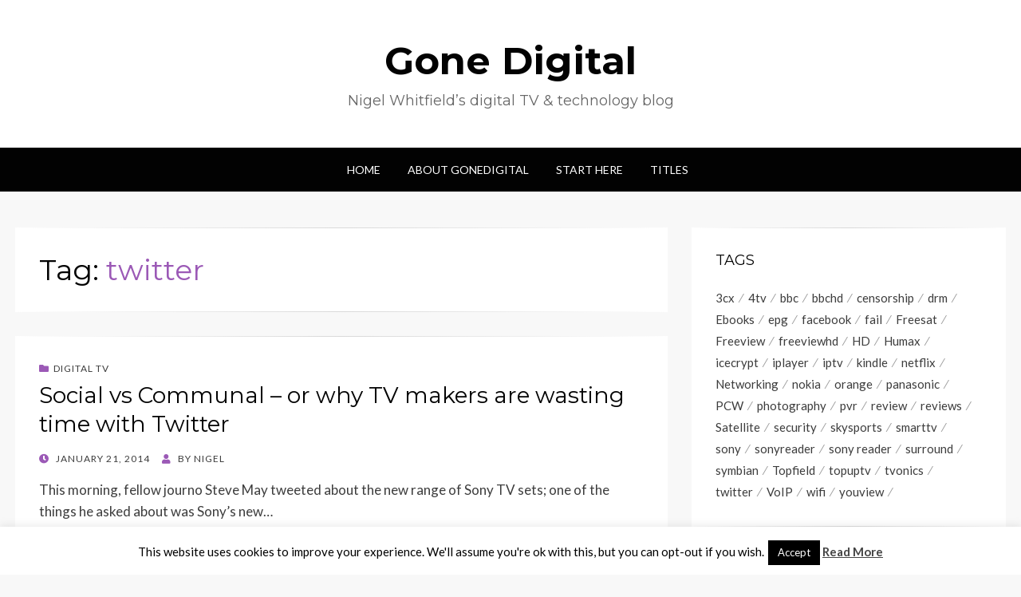

--- FILE ---
content_type: text/html; charset=UTF-8
request_url: https://gonedigital.net/tag/twitter/
body_size: 49110
content:
<!DOCTYPE html>
<html lang="en-US">
<head>
<meta charset="UTF-8">
<meta name="viewport" content="width=device-width, initial-scale=1.0">
<link rel="profile" href="http://gmpg.org/xfn/11">
<link rel="pingback" href="https://gonedigital.net/xmlrpc.php" />

<title>twitter &#8211; Gone Digital</title>
<meta name='robots' content='max-image-preview:large' />
<link rel='dns-prefetch' href='//fonts.googleapis.com' />
<link rel="alternate" type="application/rss+xml" title="Gone Digital &raquo; Feed" href="https://gonedigital.net/feed/" />
<link rel="alternate" type="application/rss+xml" title="Gone Digital &raquo; twitter Tag Feed" href="https://gonedigital.net/tag/twitter/feed/" />
<script type="text/javascript">
/* <![CDATA[ */
window._wpemojiSettings = {"baseUrl":"https:\/\/s.w.org\/images\/core\/emoji\/15.0.3\/72x72\/","ext":".png","svgUrl":"https:\/\/s.w.org\/images\/core\/emoji\/15.0.3\/svg\/","svgExt":".svg","source":{"concatemoji":"https:\/\/gonedigital.net\/wp-includes\/js\/wp-emoji-release.min.js?ver=2af4a1e7c33f05933b193ffb573de0f3"}};
/*! This file is auto-generated */
!function(i,n){var o,s,e;function c(e){try{var t={supportTests:e,timestamp:(new Date).valueOf()};sessionStorage.setItem(o,JSON.stringify(t))}catch(e){}}function p(e,t,n){e.clearRect(0,0,e.canvas.width,e.canvas.height),e.fillText(t,0,0);var t=new Uint32Array(e.getImageData(0,0,e.canvas.width,e.canvas.height).data),r=(e.clearRect(0,0,e.canvas.width,e.canvas.height),e.fillText(n,0,0),new Uint32Array(e.getImageData(0,0,e.canvas.width,e.canvas.height).data));return t.every(function(e,t){return e===r[t]})}function u(e,t,n){switch(t){case"flag":return n(e,"\ud83c\udff3\ufe0f\u200d\u26a7\ufe0f","\ud83c\udff3\ufe0f\u200b\u26a7\ufe0f")?!1:!n(e,"\ud83c\uddfa\ud83c\uddf3","\ud83c\uddfa\u200b\ud83c\uddf3")&&!n(e,"\ud83c\udff4\udb40\udc67\udb40\udc62\udb40\udc65\udb40\udc6e\udb40\udc67\udb40\udc7f","\ud83c\udff4\u200b\udb40\udc67\u200b\udb40\udc62\u200b\udb40\udc65\u200b\udb40\udc6e\u200b\udb40\udc67\u200b\udb40\udc7f");case"emoji":return!n(e,"\ud83d\udc26\u200d\u2b1b","\ud83d\udc26\u200b\u2b1b")}return!1}function f(e,t,n){var r="undefined"!=typeof WorkerGlobalScope&&self instanceof WorkerGlobalScope?new OffscreenCanvas(300,150):i.createElement("canvas"),a=r.getContext("2d",{willReadFrequently:!0}),o=(a.textBaseline="top",a.font="600 32px Arial",{});return e.forEach(function(e){o[e]=t(a,e,n)}),o}function t(e){var t=i.createElement("script");t.src=e,t.defer=!0,i.head.appendChild(t)}"undefined"!=typeof Promise&&(o="wpEmojiSettingsSupports",s=["flag","emoji"],n.supports={everything:!0,everythingExceptFlag:!0},e=new Promise(function(e){i.addEventListener("DOMContentLoaded",e,{once:!0})}),new Promise(function(t){var n=function(){try{var e=JSON.parse(sessionStorage.getItem(o));if("object"==typeof e&&"number"==typeof e.timestamp&&(new Date).valueOf()<e.timestamp+604800&&"object"==typeof e.supportTests)return e.supportTests}catch(e){}return null}();if(!n){if("undefined"!=typeof Worker&&"undefined"!=typeof OffscreenCanvas&&"undefined"!=typeof URL&&URL.createObjectURL&&"undefined"!=typeof Blob)try{var e="postMessage("+f.toString()+"("+[JSON.stringify(s),u.toString(),p.toString()].join(",")+"));",r=new Blob([e],{type:"text/javascript"}),a=new Worker(URL.createObjectURL(r),{name:"wpTestEmojiSupports"});return void(a.onmessage=function(e){c(n=e.data),a.terminate(),t(n)})}catch(e){}c(n=f(s,u,p))}t(n)}).then(function(e){for(var t in e)n.supports[t]=e[t],n.supports.everything=n.supports.everything&&n.supports[t],"flag"!==t&&(n.supports.everythingExceptFlag=n.supports.everythingExceptFlag&&n.supports[t]);n.supports.everythingExceptFlag=n.supports.everythingExceptFlag&&!n.supports.flag,n.DOMReady=!1,n.readyCallback=function(){n.DOMReady=!0}}).then(function(){return e}).then(function(){var e;n.supports.everything||(n.readyCallback(),(e=n.source||{}).concatemoji?t(e.concatemoji):e.wpemoji&&e.twemoji&&(t(e.twemoji),t(e.wpemoji)))}))}((window,document),window._wpemojiSettings);
/* ]]> */
</script>
<style id='wp-emoji-styles-inline-css' type='text/css'>

	img.wp-smiley, img.emoji {
		display: inline !important;
		border: none !important;
		box-shadow: none !important;
		height: 1em !important;
		width: 1em !important;
		margin: 0 0.07em !important;
		vertical-align: -0.1em !important;
		background: none !important;
		padding: 0 !important;
	}
</style>
<link rel='stylesheet' id='wp-block-library-css' href='https://gonedigital.net/wp-includes/css/dist/block-library/style.min.css?ver=2af4a1e7c33f05933b193ffb573de0f3' type='text/css' media='all' />
<style id='classic-theme-styles-inline-css' type='text/css'>
/*! This file is auto-generated */
.wp-block-button__link{color:#fff;background-color:#32373c;border-radius:9999px;box-shadow:none;text-decoration:none;padding:calc(.667em + 2px) calc(1.333em + 2px);font-size:1.125em}.wp-block-file__button{background:#32373c;color:#fff;text-decoration:none}
</style>
<style id='global-styles-inline-css' type='text/css'>
:root{--wp--preset--aspect-ratio--square: 1;--wp--preset--aspect-ratio--4-3: 4/3;--wp--preset--aspect-ratio--3-4: 3/4;--wp--preset--aspect-ratio--3-2: 3/2;--wp--preset--aspect-ratio--2-3: 2/3;--wp--preset--aspect-ratio--16-9: 16/9;--wp--preset--aspect-ratio--9-16: 9/16;--wp--preset--color--black: #000000;--wp--preset--color--cyan-bluish-gray: #abb8c3;--wp--preset--color--white: #ffffff;--wp--preset--color--pale-pink: #f78da7;--wp--preset--color--vivid-red: #cf2e2e;--wp--preset--color--luminous-vivid-orange: #ff6900;--wp--preset--color--luminous-vivid-amber: #fcb900;--wp--preset--color--light-green-cyan: #7bdcb5;--wp--preset--color--vivid-green-cyan: #00d084;--wp--preset--color--pale-cyan-blue: #8ed1fc;--wp--preset--color--vivid-cyan-blue: #0693e3;--wp--preset--color--vivid-purple: #9b51e0;--wp--preset--gradient--vivid-cyan-blue-to-vivid-purple: linear-gradient(135deg,rgba(6,147,227,1) 0%,rgb(155,81,224) 100%);--wp--preset--gradient--light-green-cyan-to-vivid-green-cyan: linear-gradient(135deg,rgb(122,220,180) 0%,rgb(0,208,130) 100%);--wp--preset--gradient--luminous-vivid-amber-to-luminous-vivid-orange: linear-gradient(135deg,rgba(252,185,0,1) 0%,rgba(255,105,0,1) 100%);--wp--preset--gradient--luminous-vivid-orange-to-vivid-red: linear-gradient(135deg,rgba(255,105,0,1) 0%,rgb(207,46,46) 100%);--wp--preset--gradient--very-light-gray-to-cyan-bluish-gray: linear-gradient(135deg,rgb(238,238,238) 0%,rgb(169,184,195) 100%);--wp--preset--gradient--cool-to-warm-spectrum: linear-gradient(135deg,rgb(74,234,220) 0%,rgb(151,120,209) 20%,rgb(207,42,186) 40%,rgb(238,44,130) 60%,rgb(251,105,98) 80%,rgb(254,248,76) 100%);--wp--preset--gradient--blush-light-purple: linear-gradient(135deg,rgb(255,206,236) 0%,rgb(152,150,240) 100%);--wp--preset--gradient--blush-bordeaux: linear-gradient(135deg,rgb(254,205,165) 0%,rgb(254,45,45) 50%,rgb(107,0,62) 100%);--wp--preset--gradient--luminous-dusk: linear-gradient(135deg,rgb(255,203,112) 0%,rgb(199,81,192) 50%,rgb(65,88,208) 100%);--wp--preset--gradient--pale-ocean: linear-gradient(135deg,rgb(255,245,203) 0%,rgb(182,227,212) 50%,rgb(51,167,181) 100%);--wp--preset--gradient--electric-grass: linear-gradient(135deg,rgb(202,248,128) 0%,rgb(113,206,126) 100%);--wp--preset--gradient--midnight: linear-gradient(135deg,rgb(2,3,129) 0%,rgb(40,116,252) 100%);--wp--preset--font-size--small: 13px;--wp--preset--font-size--medium: 20px;--wp--preset--font-size--large: 36px;--wp--preset--font-size--x-large: 42px;--wp--preset--spacing--20: 0.44rem;--wp--preset--spacing--30: 0.67rem;--wp--preset--spacing--40: 1rem;--wp--preset--spacing--50: 1.5rem;--wp--preset--spacing--60: 2.25rem;--wp--preset--spacing--70: 3.38rem;--wp--preset--spacing--80: 5.06rem;--wp--preset--shadow--natural: 6px 6px 9px rgba(0, 0, 0, 0.2);--wp--preset--shadow--deep: 12px 12px 50px rgba(0, 0, 0, 0.4);--wp--preset--shadow--sharp: 6px 6px 0px rgba(0, 0, 0, 0.2);--wp--preset--shadow--outlined: 6px 6px 0px -3px rgba(255, 255, 255, 1), 6px 6px rgba(0, 0, 0, 1);--wp--preset--shadow--crisp: 6px 6px 0px rgba(0, 0, 0, 1);}:where(.is-layout-flex){gap: 0.5em;}:where(.is-layout-grid){gap: 0.5em;}body .is-layout-flex{display: flex;}.is-layout-flex{flex-wrap: wrap;align-items: center;}.is-layout-flex > :is(*, div){margin: 0;}body .is-layout-grid{display: grid;}.is-layout-grid > :is(*, div){margin: 0;}:where(.wp-block-columns.is-layout-flex){gap: 2em;}:where(.wp-block-columns.is-layout-grid){gap: 2em;}:where(.wp-block-post-template.is-layout-flex){gap: 1.25em;}:where(.wp-block-post-template.is-layout-grid){gap: 1.25em;}.has-black-color{color: var(--wp--preset--color--black) !important;}.has-cyan-bluish-gray-color{color: var(--wp--preset--color--cyan-bluish-gray) !important;}.has-white-color{color: var(--wp--preset--color--white) !important;}.has-pale-pink-color{color: var(--wp--preset--color--pale-pink) !important;}.has-vivid-red-color{color: var(--wp--preset--color--vivid-red) !important;}.has-luminous-vivid-orange-color{color: var(--wp--preset--color--luminous-vivid-orange) !important;}.has-luminous-vivid-amber-color{color: var(--wp--preset--color--luminous-vivid-amber) !important;}.has-light-green-cyan-color{color: var(--wp--preset--color--light-green-cyan) !important;}.has-vivid-green-cyan-color{color: var(--wp--preset--color--vivid-green-cyan) !important;}.has-pale-cyan-blue-color{color: var(--wp--preset--color--pale-cyan-blue) !important;}.has-vivid-cyan-blue-color{color: var(--wp--preset--color--vivid-cyan-blue) !important;}.has-vivid-purple-color{color: var(--wp--preset--color--vivid-purple) !important;}.has-black-background-color{background-color: var(--wp--preset--color--black) !important;}.has-cyan-bluish-gray-background-color{background-color: var(--wp--preset--color--cyan-bluish-gray) !important;}.has-white-background-color{background-color: var(--wp--preset--color--white) !important;}.has-pale-pink-background-color{background-color: var(--wp--preset--color--pale-pink) !important;}.has-vivid-red-background-color{background-color: var(--wp--preset--color--vivid-red) !important;}.has-luminous-vivid-orange-background-color{background-color: var(--wp--preset--color--luminous-vivid-orange) !important;}.has-luminous-vivid-amber-background-color{background-color: var(--wp--preset--color--luminous-vivid-amber) !important;}.has-light-green-cyan-background-color{background-color: var(--wp--preset--color--light-green-cyan) !important;}.has-vivid-green-cyan-background-color{background-color: var(--wp--preset--color--vivid-green-cyan) !important;}.has-pale-cyan-blue-background-color{background-color: var(--wp--preset--color--pale-cyan-blue) !important;}.has-vivid-cyan-blue-background-color{background-color: var(--wp--preset--color--vivid-cyan-blue) !important;}.has-vivid-purple-background-color{background-color: var(--wp--preset--color--vivid-purple) !important;}.has-black-border-color{border-color: var(--wp--preset--color--black) !important;}.has-cyan-bluish-gray-border-color{border-color: var(--wp--preset--color--cyan-bluish-gray) !important;}.has-white-border-color{border-color: var(--wp--preset--color--white) !important;}.has-pale-pink-border-color{border-color: var(--wp--preset--color--pale-pink) !important;}.has-vivid-red-border-color{border-color: var(--wp--preset--color--vivid-red) !important;}.has-luminous-vivid-orange-border-color{border-color: var(--wp--preset--color--luminous-vivid-orange) !important;}.has-luminous-vivid-amber-border-color{border-color: var(--wp--preset--color--luminous-vivid-amber) !important;}.has-light-green-cyan-border-color{border-color: var(--wp--preset--color--light-green-cyan) !important;}.has-vivid-green-cyan-border-color{border-color: var(--wp--preset--color--vivid-green-cyan) !important;}.has-pale-cyan-blue-border-color{border-color: var(--wp--preset--color--pale-cyan-blue) !important;}.has-vivid-cyan-blue-border-color{border-color: var(--wp--preset--color--vivid-cyan-blue) !important;}.has-vivid-purple-border-color{border-color: var(--wp--preset--color--vivid-purple) !important;}.has-vivid-cyan-blue-to-vivid-purple-gradient-background{background: var(--wp--preset--gradient--vivid-cyan-blue-to-vivid-purple) !important;}.has-light-green-cyan-to-vivid-green-cyan-gradient-background{background: var(--wp--preset--gradient--light-green-cyan-to-vivid-green-cyan) !important;}.has-luminous-vivid-amber-to-luminous-vivid-orange-gradient-background{background: var(--wp--preset--gradient--luminous-vivid-amber-to-luminous-vivid-orange) !important;}.has-luminous-vivid-orange-to-vivid-red-gradient-background{background: var(--wp--preset--gradient--luminous-vivid-orange-to-vivid-red) !important;}.has-very-light-gray-to-cyan-bluish-gray-gradient-background{background: var(--wp--preset--gradient--very-light-gray-to-cyan-bluish-gray) !important;}.has-cool-to-warm-spectrum-gradient-background{background: var(--wp--preset--gradient--cool-to-warm-spectrum) !important;}.has-blush-light-purple-gradient-background{background: var(--wp--preset--gradient--blush-light-purple) !important;}.has-blush-bordeaux-gradient-background{background: var(--wp--preset--gradient--blush-bordeaux) !important;}.has-luminous-dusk-gradient-background{background: var(--wp--preset--gradient--luminous-dusk) !important;}.has-pale-ocean-gradient-background{background: var(--wp--preset--gradient--pale-ocean) !important;}.has-electric-grass-gradient-background{background: var(--wp--preset--gradient--electric-grass) !important;}.has-midnight-gradient-background{background: var(--wp--preset--gradient--midnight) !important;}.has-small-font-size{font-size: var(--wp--preset--font-size--small) !important;}.has-medium-font-size{font-size: var(--wp--preset--font-size--medium) !important;}.has-large-font-size{font-size: var(--wp--preset--font-size--large) !important;}.has-x-large-font-size{font-size: var(--wp--preset--font-size--x-large) !important;}
:where(.wp-block-post-template.is-layout-flex){gap: 1.25em;}:where(.wp-block-post-template.is-layout-grid){gap: 1.25em;}
:where(.wp-block-columns.is-layout-flex){gap: 2em;}:where(.wp-block-columns.is-layout-grid){gap: 2em;}
:root :where(.wp-block-pullquote){font-size: 1.5em;line-height: 1.6;}
</style>
<link rel='stylesheet' id='cookie-law-info-css' href='https://gonedigital.net/wp-content/plugins/cookie-law-info/legacy/public/css/cookie-law-info-public.css?ver=3.2.8' type='text/css' media='all' />
<link rel='stylesheet' id='cookie-law-info-gdpr-css' href='https://gonedigital.net/wp-content/plugins/cookie-law-info/legacy/public/css/cookie-law-info-gdpr.css?ver=3.2.8' type='text/css' media='all' />
<link rel='stylesheet' id='wisteria-bootstrap-custom-css' href='https://gonedigital.net/wp-content/themes/wisteria/css/bootstrap-custom.css?ver=2af4a1e7c33f05933b193ffb573de0f3' type='text/css' media='all' />
<link rel='stylesheet' id='font-awesome-5-css' href='https://gonedigital.net/wp-content/themes/wisteria/css/fontawesome-all.css?ver=2af4a1e7c33f05933b193ffb573de0f3' type='text/css' media='all' />
<link rel='stylesheet' id='wisteria-fonts-css' href='https://fonts.googleapis.com/css?family=Montserrat%3A400%2C700%7CLato%3A400%2C400i%2C700%2C700i&#038;subset=latin%2Clatin-ext' type='text/css' media='all' />
<link rel='stylesheet' id='wisteria-style-css' href='https://gonedigital.net/wp-content/themes/wisteria/style.css?ver=2af4a1e7c33f05933b193ffb573de0f3' type='text/css' media='all' />
<style id='akismet-widget-style-inline-css' type='text/css'>

			.a-stats {
				--akismet-color-mid-green: #357b49;
				--akismet-color-white: #fff;
				--akismet-color-light-grey: #f6f7f7;

				max-width: 350px;
				width: auto;
			}

			.a-stats * {
				all: unset;
				box-sizing: border-box;
			}

			.a-stats strong {
				font-weight: 600;
			}

			.a-stats a.a-stats__link,
			.a-stats a.a-stats__link:visited,
			.a-stats a.a-stats__link:active {
				background: var(--akismet-color-mid-green);
				border: none;
				box-shadow: none;
				border-radius: 8px;
				color: var(--akismet-color-white);
				cursor: pointer;
				display: block;
				font-family: -apple-system, BlinkMacSystemFont, 'Segoe UI', 'Roboto', 'Oxygen-Sans', 'Ubuntu', 'Cantarell', 'Helvetica Neue', sans-serif;
				font-weight: 500;
				padding: 12px;
				text-align: center;
				text-decoration: none;
				transition: all 0.2s ease;
			}

			/* Extra specificity to deal with TwentyTwentyOne focus style */
			.widget .a-stats a.a-stats__link:focus {
				background: var(--akismet-color-mid-green);
				color: var(--akismet-color-white);
				text-decoration: none;
			}

			.a-stats a.a-stats__link:hover {
				filter: brightness(110%);
				box-shadow: 0 4px 12px rgba(0, 0, 0, 0.06), 0 0 2px rgba(0, 0, 0, 0.16);
			}

			.a-stats .count {
				color: var(--akismet-color-white);
				display: block;
				font-size: 1.5em;
				line-height: 1.4;
				padding: 0 13px;
				white-space: nowrap;
			}
		
</style>
<script type="text/javascript" src="https://gonedigital.net/wp-includes/js/jquery/jquery.min.js?ver=3.7.1" id="jquery-core-js"></script>
<script type="text/javascript" src="https://gonedigital.net/wp-includes/js/jquery/jquery-migrate.min.js?ver=3.4.1" id="jquery-migrate-js"></script>
<script type="text/javascript" id="cookie-law-info-js-extra">
/* <![CDATA[ */
var Cli_Data = {"nn_cookie_ids":[],"cookielist":[],"non_necessary_cookies":[],"ccpaEnabled":"","ccpaRegionBased":"","ccpaBarEnabled":"","strictlyEnabled":["necessary","obligatoire"],"ccpaType":"gdpr","js_blocking":"","custom_integration":"","triggerDomRefresh":"","secure_cookies":""};
var cli_cookiebar_settings = {"animate_speed_hide":"500","animate_speed_show":"500","background":"#FFF","border":"#b1a6a6c2","border_on":"","button_1_button_colour":"#000","button_1_button_hover":"#000000","button_1_link_colour":"#fff","button_1_as_button":"1","button_1_new_win":"","button_2_button_colour":"#333","button_2_button_hover":"#292929","button_2_link_colour":"#444","button_2_as_button":"","button_2_hidebar":"","button_3_button_colour":"#000","button_3_button_hover":"#000000","button_3_link_colour":"#fff","button_3_as_button":"1","button_3_new_win":"","button_4_button_colour":"#000","button_4_button_hover":"#000000","button_4_link_colour":"#fff","button_4_as_button":"1","button_7_button_colour":"#61a229","button_7_button_hover":"#4e8221","button_7_link_colour":"#fff","button_7_as_button":"1","button_7_new_win":"","font_family":"inherit","header_fix":"","notify_animate_hide":"1","notify_animate_show":"","notify_div_id":"#cookie-law-info-bar","notify_position_horizontal":"right","notify_position_vertical":"bottom","scroll_close":"","scroll_close_reload":"","accept_close_reload":"","reject_close_reload":"","showagain_tab":"1","showagain_background":"#fff","showagain_border":"#000","showagain_div_id":"#cookie-law-info-again","showagain_x_position":"100px","text":"#000","show_once_yn":"","show_once":"10000","logging_on":"","as_popup":"","popup_overlay":"1","bar_heading_text":"","cookie_bar_as":"banner","popup_showagain_position":"bottom-right","widget_position":"left"};
var log_object = {"ajax_url":"https:\/\/gonedigital.net\/wp-admin\/admin-ajax.php"};
/* ]]> */
</script>
<script type="text/javascript" src="https://gonedigital.net/wp-content/plugins/cookie-law-info/legacy/public/js/cookie-law-info-public.js?ver=3.2.8" id="cookie-law-info-js"></script>
<link rel="https://api.w.org/" href="https://gonedigital.net/wp-json/" /><link rel="alternate" title="JSON" type="application/json" href="https://gonedigital.net/wp-json/wp/v2/tags/107" /><link rel="EditURI" type="application/rsd+xml" title="RSD" href="https://gonedigital.net/xmlrpc.php?rsd" />


	
	</head>
<body class="archive tag tag-twitter tag-107 hfeed has-site-branding has-right-sidebar has-excerpt">
<div id="page" class="site-wrapper site">

	
<header id="masthead" class="site-header" role="banner">
	<div class="container">
		<div class="row">
			<div class="col">

				<div class="site-header-inside-wrapper">
					<div class="site-branding-wrapper">
						<div class="site-logo-wrapper"></div>
						<div class="site-branding">
															<p class="site-title"><a href="https://gonedigital.net/" title="Gone Digital" rel="home">Gone Digital</a></p>
							
														<p class="site-description">Nigel Whitfield’s digital TV &amp; technology blog</p>
													</div>
					</div><!-- .site-branding-wrapper -->
				</div><!-- .site-header-inside-wrapper -->

			</div><!-- .col -->
		</div><!-- .row -->
	</div><!-- .container -->
</header><!-- #masthead -->

<nav id="site-navigation" class="main-navigation" role="navigation">
	<div class="container">
		<div class="row">
			<div class="col">

				<div class="main-navigation-inside">

					<a class="skip-link screen-reader-text" href="#content">Skip to content</a>
					<div class="toggle-menu-wrapper">
						<a href="#header-menu-responsive" title="Menu" class="toggle-menu-control">
							<span class="toggle-menu-label">Menu</span>
						</a>
					</div>

					<div id="menu-1" class="site-header-menu"><ul class="header-menu sf-menu">
<li ><a href="https://gonedigital.net/">Home</a></li><li class="page_item page-item-2"><a href="https://gonedigital.net/about/">About GoneDigital</a></li>
<li class="page_item page-item-153"><a href="https://gonedigital.net/start-here/">Start here</a></li>
<li class="page_item page-item-16"><a href="https://gonedigital.net/titles/">Titles</a></li>
</ul></div>

				</div><!-- .main-navigation-inside -->

			</div><!-- .col -->
		</div><!-- .row -->
	</div><!-- .container -->
</nav><!-- .main-navigation -->

	<div id="content" class="site-content">

	<div class="container">
		<div class="row">

			<section id="primary" class="content-area col-12 col-sm-12 col-md-12 col-lg-8 col-xl-8 col-xxl-8">
				<main id="main" class="site-main" role="main">

				
					<header class="page-header">
						<h1 class="page-title">Tag: <span>twitter</span></h1>					</header><!-- .page-header -->

					<div id="post-wrapper" class="post-wrapper post-wrapper-archive">
										
						
<article id="post-1584" class="post-1584 post type-post status-publish format-standard hentry category-digitaltv category-products category-services tag-digitaltv-2 tag-twitter">
	<div class="post-content-wrapper post-content-wrapper-archive">

		
		<div class="entry-data-wrapper entry-data-wrapper-archive">
			<div class="entry-header-wrapper entry-header-wrapper-archive">
								<div class="entry-meta entry-meta-header-before">
					<span class="post-first-category"><a href="https://gonedigital.net/category/digitaltv/" title="Digital TV">Digital TV</a></span>				</div><!-- .entry-meta -->
				
				<header class="entry-header">
					<h1 class="entry-title"><a href="https://gonedigital.net/2014/01/21/social-vs-communal-or-why-tv-makers-are-wasting-time-with-twitter/" rel="bookmark">Social vs Communal &#8211; or why TV makers are wasting time with Twitter</a></h1>				</header><!-- .entry-header -->

								<div class="entry-meta entry-meta-header-after">
					<span class="posted-on"><span class="screen-reader-text">Posted on</span><a href="https://gonedigital.net/2014/01/21/social-vs-communal-or-why-tv-makers-are-wasting-time-with-twitter/" rel="bookmark"> <time class="entry-date published" datetime="2014-01-21T11:31:49+00:00">January 21, 2014</time><time class="updated" datetime="2014-01-21T12:51:27+00:00">January 21, 2014</time></a></span><span class="byline"> by <span class="author vcard"><a class="entry-author-link url fn n" href="https://gonedigital.net/author/nwhitfield/" rel="author"><span class="entry-author-name">Nigel</span></a></span></span>				</div><!-- .entry-meta -->
							</div><!-- .entry-header-wrapper -->

						<div class="entry-summary">
				<p>This morning, fellow journo Steve May tweeted about the new range of Sony TV sets; one of the things he asked about was Sony&#8217;s new&hellip;</p>
			</div><!-- .entry-summary -->
					</div><!-- .entry-data-wrapper -->

	</div><!-- .post-content-wrapper -->
</article><!-- #post-## -->

					
						
<article id="post-938" class="post-938 post type-post status-publish format-standard hentry category-networking tag-spam tag-twitter">
	<div class="post-content-wrapper post-content-wrapper-archive">

		
		<div class="entry-data-wrapper entry-data-wrapper-archive">
			<div class="entry-header-wrapper entry-header-wrapper-archive">
								<div class="entry-meta entry-meta-header-before">
					<span class="post-first-category"><a href="https://gonedigital.net/category/networking/" title="Networking">Networking</a></span>				</div><!-- .entry-meta -->
				
				<header class="entry-header">
					<h1 class="entry-title"><a href="https://gonedigital.net/2011/02/23/why-can%e2%80%99t-twitter-stop-spammers/" rel="bookmark">Why can’t Twitter stop spammers?</a></h1>				</header><!-- .entry-header -->

								<div class="entry-meta entry-meta-header-after">
					<span class="posted-on"><span class="screen-reader-text">Posted on</span><a href="https://gonedigital.net/2011/02/23/why-can%e2%80%99t-twitter-stop-spammers/" rel="bookmark"> <time class="entry-date published" datetime="2011-02-23T16:24:19+00:00">February 23, 2011</time><time class="updated" datetime="2011-02-23T20:46:27+00:00">February 23, 2011</time></a></span><span class="byline"> by <span class="author vcard"><a class="entry-author-link url fn n" href="https://gonedigital.net/author/nwhitfield/" rel="author"><span class="entry-author-name">Nigel</span></a></span></span>				</div><!-- .entry-meta -->
							</div><!-- .entry-header-wrapper -->

						<div class="entry-summary">
				<p>Anyone who’s used Twitter will very probably have received spam; you only have to mention some things, like iPads, and you’ll get a load of&hellip;</p>
			</div><!-- .entry-summary -->
					</div><!-- .entry-data-wrapper -->

	</div><!-- .post-content-wrapper -->
</article><!-- #post-## -->

					
						
<article id="post-927" class="post-927 post type-post status-publish format-standard hentry category-digitaltv category-gadgets tag-bbcqt tag-facebook tag-panasonic tag-twitter">
	<div class="post-content-wrapper post-content-wrapper-archive">

		
		<div class="entry-data-wrapper entry-data-wrapper-archive">
			<div class="entry-header-wrapper entry-header-wrapper-archive">
								<div class="entry-meta entry-meta-header-before">
					<span class="post-first-category"><a href="https://gonedigital.net/category/digitaltv/" title="Digital TV">Digital TV</a></span>				</div><!-- .entry-meta -->
				
				<header class="entry-header">
					<h1 class="entry-title"><a href="https://gonedigital.net/2011/02/22/how-social-do-you-want-your-tv/" rel="bookmark">How social do you want your TV?</a></h1>				</header><!-- .entry-header -->

								<div class="entry-meta entry-meta-header-after">
					<span class="posted-on"><span class="screen-reader-text">Posted on</span><a href="https://gonedigital.net/2011/02/22/how-social-do-you-want-your-tv/" rel="bookmark"> <time class="entry-date published" datetime="2011-02-22T13:58:11+00:00">February 22, 2011</time><time class="updated" datetime="2011-02-23T12:17:07+00:00">February 23, 2011</time></a></span><span class="byline"> by <span class="author vcard"><a class="entry-author-link url fn n" href="https://gonedigital.net/author/nwhitfield/" rel="author"><span class="entry-author-name">Nigel</span></a></span></span>				</div><!-- .entry-meta -->
							</div><!-- .entry-header-wrapper -->

						<div class="entry-summary">
				<p>Or why Panasonic’s Twitter client misses the point I mentioned last week that one of the things that Panasonic talked about at their Convention this&hellip;</p>
			</div><!-- .entry-summary -->
					</div><!-- .entry-data-wrapper -->

	</div><!-- .post-content-wrapper -->
</article><!-- #post-## -->

					
						
<article id="post-666" class="post-666 post type-post status-publish format-standard hentry category-digitaltv category-products category-services tag-freesat tag-iplayer tag-panasonic tag-twitter">
	<div class="post-content-wrapper post-content-wrapper-archive">

		
		<div class="entry-data-wrapper entry-data-wrapper-archive">
			<div class="entry-header-wrapper entry-header-wrapper-archive">
								<div class="entry-meta entry-meta-header-before">
					<span class="post-first-category"><a href="https://gonedigital.net/category/digitaltv/" title="Digital TV">Digital TV</a></span>				</div><!-- .entry-meta -->
				
				<header class="entry-header">
					<h1 class="entry-title"><a href="https://gonedigital.net/2010/08/31/panasonic-rolls-out-iplayer-update-for-2009-freesat-tvs/" rel="bookmark">Panasonic rolls out iPlayer update for 2009 Freesat TVs</a></h1>				</header><!-- .entry-header -->

								<div class="entry-meta entry-meta-header-after">
					<span class="posted-on"><span class="screen-reader-text">Posted on</span><a href="https://gonedigital.net/2010/08/31/panasonic-rolls-out-iplayer-update-for-2009-freesat-tvs/" rel="bookmark"> <time class="entry-date published" datetime="2010-08-31T18:14:58+00:00">August 31, 2010</time><time class="updated" datetime="2010-09-01T10:20:20+00:00">September 1, 2010</time></a></span><span class="byline"> by <span class="author vcard"><a class="entry-author-link url fn n" href="https://gonedigital.net/author/nwhitfield/" rel="author"><span class="entry-author-name">Nigel</span></a></span></span>				</div><!-- .entry-meta -->
							</div><!-- .entry-header-wrapper -->

						<div class="entry-summary">
				<p>Update: adds Twitter too Panasonic has just rolled out the long-awaited update to 2009 Freesat TVs, to enable users to access BBC iPlayer via the&hellip;</p>
			</div><!-- .entry-summary -->
					</div><!-- .entry-data-wrapper -->

	</div><!-- .post-content-wrapper -->
</article><!-- #post-## -->

										</div><!-- .post-wrapper -->

					
				
				</main><!-- #main -->
			</section><!-- #primary -->

			<div id="site-sidebar" class="sidebar-area col-12 col-sm-12 col-md-12 col-lg-4 col-xl-4 col-xxl-4">
	<div id="secondary" class="sidebar widget-area sidebar-widget-area" role="complementary">
		<aside id="tag_cloud-3" class="widget widget_tag_cloud"><h2 class="widget-title">Tags</h2><div class="tagcloud"><a href="https://gonedigital.net/tag/3cx/" class="tag-cloud-link tag-link-39 tag-link-position-1" style="font-size: 12.743801652893pt;" aria-label="3cx (12 items)">3cx</a>
<a href="https://gonedigital.net/tag/4tv/" class="tag-cloud-link tag-link-72 tag-link-position-2" style="font-size: 9.7355371900826pt;" aria-label="4tv (6 items)">4tv</a>
<a href="https://gonedigital.net/tag/bbc/" class="tag-cloud-link tag-link-42 tag-link-position-3" style="font-size: 14.132231404959pt;" aria-label="bbc (16 items)">bbc</a>
<a href="https://gonedigital.net/tag/bbchd/" class="tag-cloud-link tag-link-126 tag-link-position-4" style="font-size: 8.9256198347107pt;" aria-label="bbchd (5 items)">bbchd</a>
<a href="https://gonedigital.net/tag/censorship/" class="tag-cloud-link tag-link-112 tag-link-position-5" style="font-size: 12.743801652893pt;" aria-label="censorship (12 items)">censorship</a>
<a href="https://gonedigital.net/tag/drm/" class="tag-cloud-link tag-link-53 tag-link-position-6" style="font-size: 8.9256198347107pt;" aria-label="drm (5 items)">drm</a>
<a href="https://gonedigital.net/tag/ebooks/" class="tag-cloud-link tag-link-14 tag-link-position-7" style="font-size: 14.479338842975pt;" aria-label="Ebooks (17 items)">Ebooks</a>
<a href="https://gonedigital.net/tag/epg/" class="tag-cloud-link tag-link-57 tag-link-position-8" style="font-size: 10.892561983471pt;" aria-label="epg (8 items)">epg</a>
<a href="https://gonedigital.net/tag/facebook/" class="tag-cloud-link tag-link-43 tag-link-position-9" style="font-size: 8.9256198347107pt;" aria-label="facebook (5 items)">facebook</a>
<a href="https://gonedigital.net/tag/fail/" class="tag-cloud-link tag-link-279 tag-link-position-10" style="font-size: 9.7355371900826pt;" aria-label="fail (6 items)">fail</a>
<a href="https://gonedigital.net/tag/freesat/" class="tag-cloud-link tag-link-6 tag-link-position-11" style="font-size: 16.214876033058pt;" aria-label="Freesat (25 items)">Freesat</a>
<a href="https://gonedigital.net/tag/freeview/" class="tag-cloud-link tag-link-7 tag-link-position-12" style="font-size: 22pt;" aria-label="Freeview (80 items)">Freeview</a>
<a href="https://gonedigital.net/tag/freeviewhd/" class="tag-cloud-link tag-link-90 tag-link-position-13" style="font-size: 20.148760330579pt;" aria-label="freeviewhd (55 items)">freeviewhd</a>
<a href="https://gonedigital.net/tag/hd/" class="tag-cloud-link tag-link-8 tag-link-position-14" style="font-size: 18.181818181818pt;" aria-label="HD (37 items)">HD</a>
<a href="https://gonedigital.net/tag/humax/" class="tag-cloud-link tag-link-22 tag-link-position-15" style="font-size: 14.132231404959pt;" aria-label="Humax (16 items)">Humax</a>
<a href="https://gonedigital.net/tag/icecrypt/" class="tag-cloud-link tag-link-30 tag-link-position-16" style="font-size: 12.743801652893pt;" aria-label="icecrypt (12 items)">icecrypt</a>
<a href="https://gonedigital.net/tag/iplayer/" class="tag-cloud-link tag-link-27 tag-link-position-17" style="font-size: 12.743801652893pt;" aria-label="iplayer (12 items)">iplayer</a>
<a href="https://gonedigital.net/tag/iptv/" class="tag-cloud-link tag-link-77 tag-link-position-18" style="font-size: 15.636363636364pt;" aria-label="iptv (22 items)">iptv</a>
<a href="https://gonedigital.net/tag/kindle/" class="tag-cloud-link tag-link-93 tag-link-position-19" style="font-size: 10.892561983471pt;" aria-label="kindle (8 items)">kindle</a>
<a href="https://gonedigital.net/tag/netflix/" class="tag-cloud-link tag-link-248 tag-link-position-20" style="font-size: 11.933884297521pt;" aria-label="netflix (10 items)">netflix</a>
<a href="https://gonedigital.net/tag/networking/" class="tag-cloud-link tag-link-361 tag-link-position-21" style="font-size: 9.7355371900826pt;" aria-label="Networking (6 items)">Networking</a>
<a href="https://gonedigital.net/tag/nokia/" class="tag-cloud-link tag-link-47 tag-link-position-22" style="font-size: 10.314049586777pt;" aria-label="nokia (7 items)">nokia</a>
<a href="https://gonedigital.net/tag/orange/" class="tag-cloud-link tag-link-68 tag-link-position-23" style="font-size: 8pt;" aria-label="orange (4 items)">orange</a>
<a href="https://gonedigital.net/tag/panasonic/" class="tag-cloud-link tag-link-28 tag-link-position-24" style="font-size: 12.396694214876pt;" aria-label="panasonic (11 items)">panasonic</a>
<a href="https://gonedigital.net/tag/pcw/" class="tag-cloud-link tag-link-23 tag-link-position-25" style="font-size: 14.132231404959pt;" aria-label="PCW (16 items)">PCW</a>
<a href="https://gonedigital.net/tag/photography/" class="tag-cloud-link tag-link-181 tag-link-position-26" style="font-size: 8.9256198347107pt;" aria-label="photography (5 items)">photography</a>
<a href="https://gonedigital.net/tag/pvr/" class="tag-cloud-link tag-link-55 tag-link-position-27" style="font-size: 14.942148760331pt;" aria-label="pvr (19 items)">pvr</a>
<a href="https://gonedigital.net/tag/review/" class="tag-cloud-link tag-link-40 tag-link-position-28" style="font-size: 9.7355371900826pt;" aria-label="review (6 items)">review</a>
<a href="https://gonedigital.net/tag/reviews/" class="tag-cloud-link tag-link-89 tag-link-position-29" style="font-size: 8pt;" aria-label="reviews (4 items)">reviews</a>
<a href="https://gonedigital.net/tag/satellite/" class="tag-cloud-link tag-link-10 tag-link-position-30" style="font-size: 9.7355371900826pt;" aria-label="Satellite (6 items)">Satellite</a>
<a href="https://gonedigital.net/tag/security/" class="tag-cloud-link tag-link-178 tag-link-position-31" style="font-size: 9.7355371900826pt;" aria-label="security (6 items)">security</a>
<a href="https://gonedigital.net/tag/skysports/" class="tag-cloud-link tag-link-99 tag-link-position-32" style="font-size: 10.314049586777pt;" aria-label="skysports (7 items)">skysports</a>
<a href="https://gonedigital.net/tag/smarttv/" class="tag-cloud-link tag-link-250 tag-link-position-33" style="font-size: 8pt;" aria-label="smarttv (4 items)">smarttv</a>
<a href="https://gonedigital.net/tag/sony/" class="tag-cloud-link tag-link-71 tag-link-position-34" style="font-size: 8.9256198347107pt;" aria-label="sony (5 items)">sony</a>
<a href="https://gonedigital.net/tag/sonyreader/" class="tag-cloud-link tag-link-129 tag-link-position-35" style="font-size: 8.9256198347107pt;" aria-label="sonyreader (5 items)">sonyreader</a>
<a href="https://gonedigital.net/tag/sony-reader/" class="tag-cloud-link tag-link-94 tag-link-position-36" style="font-size: 8pt;" aria-label="sony reader (4 items)">sony reader</a>
<a href="https://gonedigital.net/tag/surround/" class="tag-cloud-link tag-link-37 tag-link-position-37" style="font-size: 15.404958677686pt;" aria-label="surround (21 items)">surround</a>
<a href="https://gonedigital.net/tag/symbian/" class="tag-cloud-link tag-link-79 tag-link-position-38" style="font-size: 8pt;" aria-label="symbian (4 items)">symbian</a>
<a href="https://gonedigital.net/tag/topfield/" class="tag-cloud-link tag-link-13 tag-link-position-39" style="font-size: 11.471074380165pt;" aria-label="Topfield (9 items)">Topfield</a>
<a href="https://gonedigital.net/tag/topuptv/" class="tag-cloud-link tag-link-98 tag-link-position-40" style="font-size: 10.314049586777pt;" aria-label="topuptv (7 items)">topuptv</a>
<a href="https://gonedigital.net/tag/tvonics/" class="tag-cloud-link tag-link-171 tag-link-position-41" style="font-size: 8pt;" aria-label="tvonics (4 items)">tvonics</a>
<a href="https://gonedigital.net/tag/twitter/" class="tag-cloud-link tag-link-107 tag-link-position-42" style="font-size: 8pt;" aria-label="twitter (4 items)">twitter</a>
<a href="https://gonedigital.net/tag/voip/" class="tag-cloud-link tag-link-362 tag-link-position-43" style="font-size: 13.553719008264pt;" aria-label="VoIP (14 items)">VoIP</a>
<a href="https://gonedigital.net/tag/wifi/" class="tag-cloud-link tag-link-106 tag-link-position-44" style="font-size: 8pt;" aria-label="wifi (4 items)">wifi</a>
<a href="https://gonedigital.net/tag/youview/" class="tag-cloud-link tag-link-114 tag-link-position-45" style="font-size: 10.314049586777pt;" aria-label="youview (7 items)">youview</a></div>
</aside><aside id="categories-5" class="widget widget_categories"><h2 class="widget-title">Categories</h2>
			<ul>
					<li class="cat-item cat-item-378"><a href="https://gonedigital.net/category/audio/">Audio</a> (24)
</li>
	<li class="cat-item cat-item-29"><a href="https://gonedigital.net/category/basics/">Basics</a> (8)
</li>
	<li class="cat-item cat-item-15"><a href="https://gonedigital.net/category/digitaltv/">Digital TV</a> (169)
</li>
	<li class="cat-item cat-item-16"><a href="https://gonedigital.net/category/gadgets/">Gadgets</a> (63)
</li>
	<li class="cat-item cat-item-91"><a href="https://gonedigital.net/category/journalism/">Journalism</a> (7)
</li>
	<li class="cat-item cat-item-11"><a href="https://gonedigital.net/category/networking/">Networking</a> (38)
</li>
	<li class="cat-item cat-item-394"><a href="https://gonedigital.net/category/patrick/">Patrick</a> (4)
</li>
	<li class="cat-item cat-item-373"><a href="https://gonedigital.net/category/photography/">Photography</a> (5)
</li>
	<li class="cat-item cat-item-87"><a href="https://gonedigital.net/category/politics/">Politics</a> (35)
</li>
	<li class="cat-item cat-item-19"><a href="https://gonedigital.net/category/digitaltv/products/">Products</a> (80)
</li>
	<li class="cat-item cat-item-352"><a href="https://gonedigital.net/category/programming/">Programming</a> (1)
</li>
	<li class="cat-item cat-item-158"><a href="https://gonedigital.net/category/qa/">Q &amp; A</a> (2)
</li>
	<li class="cat-item cat-item-20"><a href="https://gonedigital.net/category/digitaltv/services/">Services</a> (85)
</li>
	<li class="cat-item cat-item-18"><a href="https://gonedigital.net/category/technology/">Technology</a> (62)
</li>
	<li class="cat-item cat-item-1"><a href="https://gonedigital.net/category/uncategorized/">Uncategorized</a> (21)
</li>
	<li class="cat-item cat-item-17"><a href="https://gonedigital.net/category/networking/voip/">VoIP</a> (17)
</li>
			</ul>

			</aside><aside id="search-3" class="widget widget_search">
<form role="search" method="get" class="search-form" action="https://gonedigital.net/">
	<label>
		<span class="screen-reader-text">Search for:</span>
		<input type="search" class="search-field" placeholder="Search &hellip;" value="" name="s" title="Search for:" />
	</label>
	<button type="submit" class="search-submit"><span class="screen-reader-text">Search</span></button>
</form>
</aside><aside id="linkcat-370" class="widget widget_links"><h2 class="widget-title">More about me</h2>
	<ul class='xoxo blogroll'>
<li><a href="http://www.theregister.co.uk/Author/2053" rel="me noopener" title="A list of all my articles for The Register" target="_blank">Me @ The Register</a>
A list of all my articles for The Register</li>
<li><a href="http://www.nigelwhitfield.com/" rel="me noopener" title="My personal site (not updated)" target="_blank">NigelWhitfield.com</a>
My personal site (not updated)</li>
<li><a href="http://twitter.com/nigelwUK" rel="noopener" title="My personal Twitter feed (chat, politics, and some work)" target="_blank">@nigelwUK</a>
My personal Twitter feed (chat, politics, and some work)</li>
<li><a href="http://twitter.com/GoneDigitalTV" title="My work twitter feed (mostly just links)">@GoneDigitalTV</a>
My work twitter feed (mostly just links)</li>
<li><a href="https://plus.google.com/u/0/108425237351490314458/posts" rel="me noopener" title="My Google+ profile" target="_blank">Google Plus</a>
My Google+ profile</li>
<li><a href="http://uk.linkedin.com/in/nwhitfield" rel="me noopener" title="Linked In. If you really must." target="_blank">Linked In</a>
Linked In. If you really must.</li>

	</ul>
</aside>
	</div><!-- .sidebar -->
</div><!-- .col-* columns of main sidebar -->

		</div><!-- .row -->
	</div><!-- .container -->


	</div><!-- #content -->

	<footer id="colophon" class="site-footer" role="contentinfo">
		
<div class="site-info">
	<div class="site-info-inside">

		<div class="container">

			<div class="row">
				<div class="col">
					<div class="credits">
						<div class="credits credits-blog">&copy; Copyright 2026 &#8211; <a href="https://gonedigital.net/">Gone Digital</a></div><div class="credits credits-designer">Wisteria Theme by <a href="https://wpfriendship.com" title="WPFriendship">WPFriendship</a> <span>&sdot;</span> Powered by <a href="https://wordpress.org" title="WordPress">WordPress</a></div>					</div><!-- .credits -->
				</div><!-- .col -->
			</div><!-- .row -->

		</div><!-- .container -->

	</div><!-- .site-info-inside -->
</div><!-- .site-info -->
	</footer><!-- #colophon -->

</div><!-- #page .site-wrapper -->

<div class="overlay-effect"></div><!-- .overlay-effect -->

<!--googleoff: all--><div id="cookie-law-info-bar" data-nosnippet="true"><span>This website uses cookies to improve your experience. We'll assume you're ok with this, but you can opt-out if you wish.<a role='button' data-cli_action="accept" id="cookie_action_close_header" class="medium cli-plugin-button cli-plugin-main-button cookie_action_close_header cli_action_button wt-cli-accept-btn">Accept</a> <a href="https://gonedigital.net" id="CONSTANT_OPEN_URL" target="_blank" class="cli-plugin-main-link">Read More</a></span></div><div id="cookie-law-info-again" data-nosnippet="true"><span id="cookie_hdr_showagain">Privacy &amp; Cookies Policy</span></div><div class="cli-modal" data-nosnippet="true" id="cliSettingsPopup" tabindex="-1" role="dialog" aria-labelledby="cliSettingsPopup" aria-hidden="true">
  <div class="cli-modal-dialog" role="document">
	<div class="cli-modal-content cli-bar-popup">
		  <button type="button" class="cli-modal-close" id="cliModalClose">
			<svg class="" viewBox="0 0 24 24"><path d="M19 6.41l-1.41-1.41-5.59 5.59-5.59-5.59-1.41 1.41 5.59 5.59-5.59 5.59 1.41 1.41 5.59-5.59 5.59 5.59 1.41-1.41-5.59-5.59z"></path><path d="M0 0h24v24h-24z" fill="none"></path></svg>
			<span class="wt-cli-sr-only">Close</span>
		  </button>
		  <div class="cli-modal-body">
			<div class="cli-container-fluid cli-tab-container">
	<div class="cli-row">
		<div class="cli-col-12 cli-align-items-stretch cli-px-0">
			<div class="cli-privacy-overview">
				<h4>Privacy Overview</h4>				<div class="cli-privacy-content">
					<div class="cli-privacy-content-text">This website uses cookies to improve your experience while you navigate through the website. Out of these, the cookies that are categorized as necessary are stored on your browser as they are essential for the working of basic functionalities of the website. We also use third-party cookies that help us analyze and understand how you use this website. These cookies will be stored in your browser only with your consent. You also have the option to opt-out of these cookies. But opting out of some of these cookies may affect your browsing experience.</div>
				</div>
				<a class="cli-privacy-readmore" aria-label="Show more" role="button" data-readmore-text="Show more" data-readless-text="Show less"></a>			</div>
		</div>
		<div class="cli-col-12 cli-align-items-stretch cli-px-0 cli-tab-section-container">
												<div class="cli-tab-section">
						<div class="cli-tab-header">
							<a role="button" tabindex="0" class="cli-nav-link cli-settings-mobile" data-target="necessary" data-toggle="cli-toggle-tab">
								Necessary							</a>
															<div class="wt-cli-necessary-checkbox">
									<input type="checkbox" class="cli-user-preference-checkbox"  id="wt-cli-checkbox-necessary" data-id="checkbox-necessary" checked="checked"  />
									<label class="form-check-label" for="wt-cli-checkbox-necessary">Necessary</label>
								</div>
								<span class="cli-necessary-caption">Always Enabled</span>
													</div>
						<div class="cli-tab-content">
							<div class="cli-tab-pane cli-fade" data-id="necessary">
								<div class="wt-cli-cookie-description">
									Necessary cookies are absolutely essential for the website to function properly. This category only includes cookies that ensures basic functionalities and security features of the website. These cookies do not store any personal information.								</div>
							</div>
						</div>
					</div>
																	<div class="cli-tab-section">
						<div class="cli-tab-header">
							<a role="button" tabindex="0" class="cli-nav-link cli-settings-mobile" data-target="non-necessary" data-toggle="cli-toggle-tab">
								Non-necessary							</a>
															<div class="cli-switch">
									<input type="checkbox" id="wt-cli-checkbox-non-necessary" class="cli-user-preference-checkbox"  data-id="checkbox-non-necessary" checked='checked' />
									<label for="wt-cli-checkbox-non-necessary" class="cli-slider" data-cli-enable="Enabled" data-cli-disable="Disabled"><span class="wt-cli-sr-only">Non-necessary</span></label>
								</div>
													</div>
						<div class="cli-tab-content">
							<div class="cli-tab-pane cli-fade" data-id="non-necessary">
								<div class="wt-cli-cookie-description">
									Any cookies that may not be particularly necessary for the website to function and is used specifically to collect user personal data via analytics, ads, other embedded contents are termed as non-necessary cookies. It is mandatory to procure user consent prior to running these cookies on your website.								</div>
							</div>
						</div>
					</div>
										</div>
	</div>
</div>
		  </div>
		  <div class="cli-modal-footer">
			<div class="wt-cli-element cli-container-fluid cli-tab-container">
				<div class="cli-row">
					<div class="cli-col-12 cli-align-items-stretch cli-px-0">
						<div class="cli-tab-footer wt-cli-privacy-overview-actions">
						
															<a id="wt-cli-privacy-save-btn" role="button" tabindex="0" data-cli-action="accept" class="wt-cli-privacy-btn cli_setting_save_button wt-cli-privacy-accept-btn cli-btn">SAVE &amp; ACCEPT</a>
													</div>
						
					</div>
				</div>
			</div>
		</div>
	</div>
  </div>
</div>
<div class="cli-modal-backdrop cli-fade cli-settings-overlay"></div>
<div class="cli-modal-backdrop cli-fade cli-popupbar-overlay"></div>
<!--googleon: all--><script type="text/javascript" src="https://gonedigital.net/wp-content/themes/wisteria/js/enquire.js?ver=2.1.2" id="enquire-js"></script>
<script type="text/javascript" src="https://gonedigital.net/wp-content/themes/wisteria/js/fitvids.js?ver=1.1" id="fitvids-js"></script>
<script type="text/javascript" src="https://gonedigital.net/wp-content/themes/wisteria/js/hover-intent.js?ver=r7" id="hover-intent-js"></script>
<script type="text/javascript" src="https://gonedigital.net/wp-content/themes/wisteria/js/superfish.js?ver=1.7.5" id="superfish-js"></script>
<script type="text/javascript" src="https://gonedigital.net/wp-content/themes/wisteria/js/custom-min.js?ver=1.0" id="wisteria-custom-js"></script>
</body>
</html>
